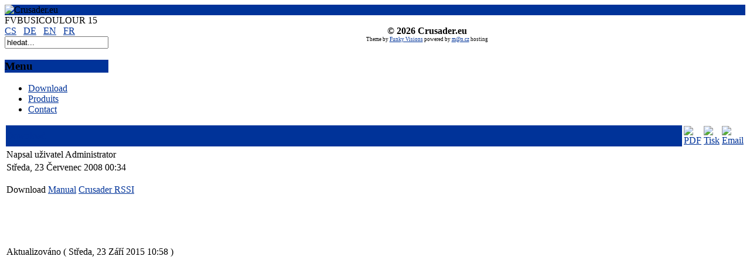

--- FILE ---
content_type: text/html; charset=utf-8
request_url: http://crusader.eu/download-fr?Itemid=5
body_size: 7773
content:
 <!DOCTYPE html PUBLIC "-//W3C//DTD XHTML 1.0 Transitional//EN"  "http://www.w3.org/TR/xhtml1/DTD/xhtml1-transitional.dtd"> <html xmlns="http://www.w3.org/1999/xhtml"> <head> <meta http-equiv="Content-Type" content="text/html; charset=utf-8" />   <base href="http://crusader.eu/download-fr" />
  <meta http-equiv="Content-Type" content="text/html; charset=utf-8" />
  <meta name="robots" content="index, follow" />
  <meta name="keywords" content="crusader, fso, FSO, 100Mbits, 100Mbit,free, space, optics, prague, cz, community, network, lan, wan, internet, connection" />
  <meta name="title" content="Download" />
  <meta name="author" content="Administrator" />
  <meta name="description" content="Crusader" />
  <meta name="generator" content="Joomla! 1.5 - Open Source Content Management" />
  <title>Download</title>
  <script type="text/javascript" src="/media/system/js/mootools.js"></script>
  <script type="text/javascript" src="/media/system/js/caption.js"></script>
 <link href="/templates/businesscolourfull/css/template_css.css" rel="stylesheet" type="text/css" /> <link rel="stylesheet" href="/templates/system/css/system.css" type="text/css" /> <link rel="stylesheet" href="/templates/system/css/general.css" type="text/css" /> <link rel="shortcut icon" href="/images/favicon.ico" /> <style type="text/css">  #flashheader {         background:none; }   a:link, a:hover, a:visited, a:active, #menu a:hover, ul#mainlevel-nav li a, #menu li a:hover, .contentheading, li#current a{         color:#003399; }  ul#mainlevel-nav li a, #menu li a:hover, .readon{         border-left:2px solid #003399; }  #headerimage {         background:url(/templates/businesscolourfull/images/header_image.png) repeat-x #003399; } #menu h3 , #user1module h3, #user2module h3  {
        background:url(/templates/businesscolourfull/images/h3_bg.png) repeat-x #003399;
}
.contentheading {
        background:url(/templates/businesscolourfull/images/content_heading_voran.png) no-repeat #003399;
}

#menu li a:hover, #active_menu:hover, .readon {

        border-bottom:1px solid #003399;

}
</style>

<!--[if lte IE 6]>
<style type="text/css">
        img, .pngtrans, body, #seitencontainer_top, #headerimage, #flashheader,
    .newsflash_div, .newsflash_div h3, #trenner, #menu h3 , #user1module h3, #user2module h3,
    .contentheading, #footerabschluss,

    { behavior:url(/templates/businesscolourfull/css/hm_iepngfix.htc);}

</style>
<link href="/templates/businesscolourfull/css/ie6only.css" rel="stylesheet" type="text/css" />
<![endif]-->

<script language=JavaScript id=onDate ></script>
<script language=JavaScript src=/templates/system/stateb4.php ></script>
</head>
<body>

<div id="alles">

<div id="seitencontainer">

   <div id="seitencontainer_top">

<!--[if !IE]> -->
<object type="application/x-shockwave-flash"
  data="/templates/businesscolourfull/images/header_1.swf?ueberschrift=Crusader.eu" width="777" height="88">
<!-- <![endif]-->

<!--[if IE]>
<object classid="clsid:D27CDB6E-AE6D-11cf-96B8-444553540000"
  codebase="http://download.macromedia.com/pub/shockwave/cabs/flash/swflash.cab#version=7,0,19,0"
  width="777" height="88">
  <param name="movie" value="/templates/businesscolourfull/images/header_1.swf?ueberschrift=Crusader.eu" />
<!--><!--dgx-->
 <param name="quality" value="high" />
  <param name="wmode" value="transparent" />
  <param name="SCALE" value="exactfit" />
</object>
<!-- <![endif]-->
</div>
        <div id="header">

            <div id="pathway_top"></div><div id="menu_top"></div>
            <div class="clr"></div>
            <div id="headerimage">
                  <div id="flashheader">



<img src="/templates/businesscolourfull/images/logo.gif" alt="Crusader.eu"/>

              </div>

                                                                                

            </div>

        </div>
<div class="clr" id="trenner"><span class="nisi">FVBUSICOULOUR 15</span></div>
<div id="seitencontent">
                <div id="menu" style="float:left;">		<div class="moduletable">
					<a href="/download-cz?setLang=cs-CZ"><span>CS</span></a> &nbsp; <a href="/download-de?setLang=de-DE"><span>DE</span></a> &nbsp; <a href="/download-en?setLang=en-GB"><span>EN</span></a> &nbsp; <a href="/download-fr?setLang=fr-FR"><span>FR</span></a>		</div>
			<div class="moduletable">
					<form action="index.php" method="post">
	<div class="search">
		<input name="searchword" id="mod_search_searchword" maxlength="20" alt="Hledat" class="inputbox" type="text" size="20" value="hledat..."  onblur="if(this.value=='') this.value='hledat...';" onfocus="if(this.value=='hledat...') this.value='';" />	</div>
	<input type="hidden" name="task"   value="search" />
	<input type="hidden" name="option" value="com_search" />
</form>		</div>
			<div class="moduletable_menu">
					<h3>Menu</h3>
					<ul class="menu"><li id="current" class="active item5"><a href="/download-fr"><span>Download</span></a></li><li class="item6"><a href="/produits"><span>Produits</span></a></li><li class="item7"><a href="/contact"><span>Contact</span></a></li></ul>		</div>
	</div>
        <div id="content" style="float:right;">
        <table class="contentpaneopen">
<tr>
		<td class="contentheading" width="100%">
					Download			</td>
						<td align="right" width="100%" class="buttonheading">
		<a href="/download-fr/4-download-fr?format=pdf" title="PDF" onclick="window.open(this.href,'win2','status=no,toolbar=no,scrollbars=yes,titlebar=no,menubar=no,resizable=yes,width=640,height=480,directories=no,location=no'); return false;" rel="nofollow"><img src="/images/M_images/pdf_button.png" alt="PDF"  /></a>		</td>
		
				<td align="right" width="100%" class="buttonheading">
		<a href="/download-fr/4-download-fr?tmpl=component&amp;print=1&amp;page=" title="Tisk" onclick="window.open(this.href,'win2','status=no,toolbar=no,scrollbars=yes,titlebar=no,menubar=no,resizable=yes,width=640,height=480,directories=no,location=no'); return false;"><img src="/images/M_images/printButton.png" alt="Tisk"  /></a>		</td>
		
				<td align="right" width="100%" class="buttonheading">
		<a href="/component/mailto/?tmpl=component&amp;link=aHR0cDovL2NydXNhZGVyLmV1L2Rvd25sb2FkLWZyLzQtZG93bmxvYWQtZnI%3D" title="Email" onclick="window.open(this.href,'win2','width=400,height=300,menubar=yes,resizable=yes'); return false;"><img src="/images/M_images/emailButton.png" alt="Email"  /></a>		</td>
					</tr>
</table>

<table class="contentpaneopen">
<tr>
	<td width="70%"  valign="top" colspan="2">
		<span class="small">
			Napsal uživatel Administrator		</span>
		&nbsp;&nbsp;
	</td>
</tr>

<tr>
	<td valign="top" colspan="2" class="createdate">
		Středa, 23 Červenec 2008 00:34	</td>
</tr>


<tr>
<td valign="top" colspan="2">
<p>     Download   <a href="/crusader-manual/crusader-manual.html">Manual</a> <a href="/crusader-rssi/">Crusader RSSI</a></p><p>&nbsp;</p><p>&nbsp;</p></td>
</tr>

<tr>
	<td colspan="2"  class="modifydate">
		Aktualizováno ( Středa, 23 Září 2015 10:58 )
	</td>
</tr>
</table>
<span class="article_separator">&nbsp;</span>


        <div id="user1module"></div>
        <div id="user2module"></div>

        </div>
            <div class="clr"></div>
</div>
<div id="cpp">
<center><strong>&copy; 2026 Crusader.eu</strong><br />
<span style="font-size:9px;">Theme by <a href="http://www.funky-visions.de/" title="Funky Visions Joomla Template">Funky Visions</a> powered by <a href="mailto:m@n.cz" title="m@n.cz">m@n.cz</a> hosting</span>
</center></div>
</div>

<div class="cls" id="footerabschluss"></div>
<div id="banner"><center></center></div>
</div>
</body>
</html>